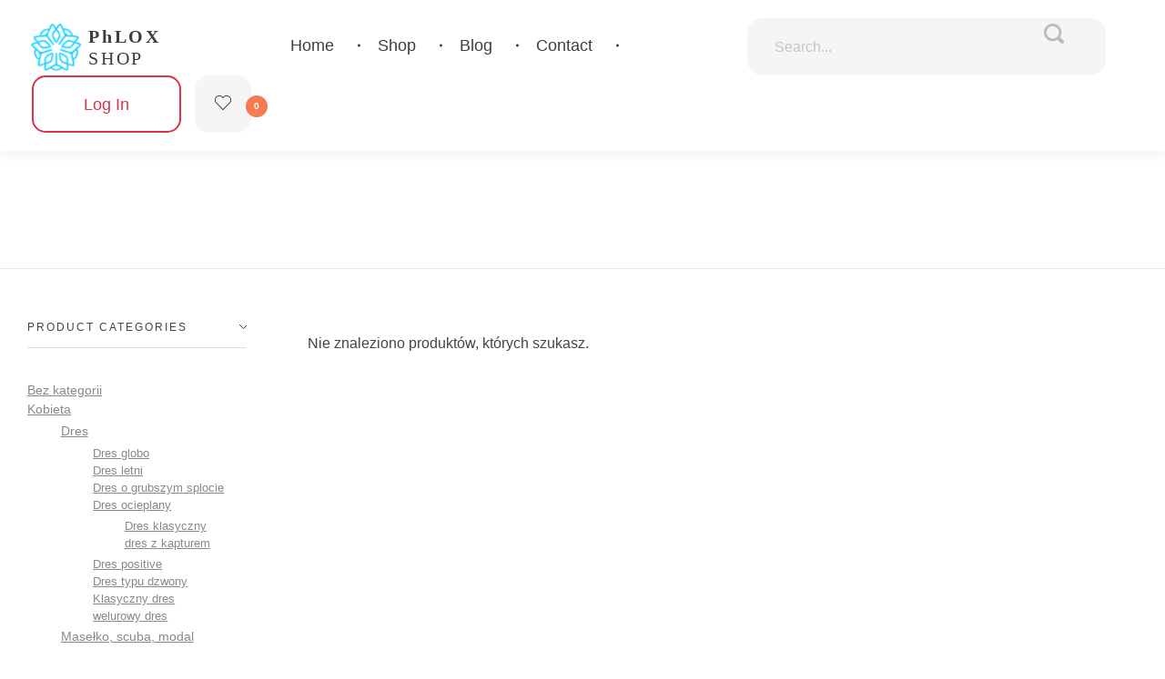

--- FILE ---
content_type: text/css
request_url: https://dlaciebieszyte.pl/wp-content/uploads/elementor/css/post-132.css?ver=1767779399
body_size: 2548
content:
.elementor-132 .elementor-element.elementor-element-28fbb40{box-shadow:0px 5px 10px 0px rgba(0, 0, 0, 0.050980392156862744);padding:20px 35px 20px 35px;overflow:visible;}.elementor-bc-flex-widget .elementor-132 .elementor-element.elementor-element-60b92a5.elementor-column .elementor-widget-wrap{align-items:center;}.elementor-132 .elementor-element.elementor-element-60b92a5.elementor-column.elementor-element[data-element_type="column"] > .elementor-widget-wrap.elementor-element-populated{align-content:center;align-items:center;}.elementor-132 .elementor-element.elementor-element-393fcc0{width:auto;max-width:auto;}.elementor-132 .elementor-element.elementor-element-393fcc0 > .elementor-widget-container{margin:0px 0px -7px -4px;padding:0px 120px 0px 0px;}.elementor-132 .elementor-element.elementor-element-096a223{width:auto;max-width:auto;flex-grow:1;text-align:left;}.elementor-132 .elementor-element.elementor-element-096a223 > .elementor-widget-container{margin:0px 0px -6px 0px;}.elementor-132 .elementor-element.elementor-element-096a223 .aux-vertical .aux-menu-depth-0 .aux-item-content{text-align:left;}.elementor-132 .elementor-element.elementor-element-096a223 .aux-menu-depth-0 > .aux-item-content{color:var( --e-global-color-67d1fdb );font-size:18px;font-weight:400;text-transform:capitalize;padding:0px 0px 5px 0px;}.elementor-132 .elementor-element.elementor-element-096a223 .aux-menu-depth-0{border-style:solid;border-width:0px 0px 3px 0px;border-color:#02010100;border-radius:0px 0px 0px 0px;margin:0px 20px 0px 20px;}.elementor-132 .elementor-element.elementor-element-096a223 .aux-menu-depth-0.aux-hover{border-style:solid;border-width:0px 0px 0px 0px;border-radius:0px 0px 0px 0px;}.elementor-132 .elementor-element.elementor-element-096a223 .aux-fs-menu .aux-master-menu{text-align:left;}.elementor-132 .elementor-element.elementor-element-641c29a{width:var( --container-widget-width, 424px );max-width:424px;--container-widget-width:424px;--container-widget-flex-grow:0;}.elementor-132 .elementor-element.elementor-element-641c29a > .elementor-widget-container{margin:0px 30px 0px 0px;padding:0px 0px 0px 0px;}.elementor-132 .elementor-element.elementor-element-641c29a .aux-search-form .aux-submit-icon-container,.elementor-132 .elementor-element.elementor-element-641c29a .aux-search-section button.aux-search-icon, .elementor-132 .elementor-element.elementor-element-641c29a .aux-search-section svg.aux-search-icon{background-color:transparent;}.elementor-132 .elementor-element.elementor-element-641c29a .aux-search-icon:before, .elementor-132 .elementor-element.elementor-element-641c29a .aux-submit-icon-container:before, .elementor-132 .elementor-element.elementor-element-641c29a .aux-submit-icon-container i{font-size:22px;}.elementor-132 .elementor-element.elementor-element-641c29a svg{font-size:22px;height:22px;width:auto;fill:#949494;}.elementor-132 .elementor-element.elementor-element-641c29a .aux-search-icon:before, .elementor-132 .elementor-element.elementor-element-641c29a .aux-submit-icon-container:before{color:#949494;}.elementor-132 .elementor-element.elementor-element-641c29a .aux-search-icon, .elementor-132 .elementor-element.elementor-element-641c29a .aux-submit-icon-container{margin:0px 0px 0px 0px;}.elementor-132 .elementor-element.elementor-element-641c29a .aux-search-form .aux-search-field{font-size:16px;font-weight:400;max-width:400px;margin:0px 0px 0px 0px;padding:0px 30px 0px 30px;border-style:solid;border-width:0px 0px 0px 0px;border-color:#949494;border-radius:17px 17px 17px 17px;overflow:hidden;}.elementor-132 .elementor-element.elementor-element-641c29a .aux-search-form .aux-search-field, .elementor-132 .elementor-element.elementor-element-641c29a .aux-search-form select{background-color:#F5F5F5;}.elementor-132 .elementor-element.elementor-element-641c29a .aux-search-form .aux-search-submit{background-color:#303030;}.elementor-132 .elementor-element.elementor-element-5adf799 .elementor-button{background-color:#02010100;font-size:18px;fill:var( --e-global-color-primary );color:var( --e-global-color-primary );border-style:solid;border-width:2px 2px 2px 2px;border-color:var( --e-global-color-primary );border-radius:15px 15px 15px 15px;padding:20.5px 55px 20.5px 55px;}.elementor-132 .elementor-element.elementor-element-5adf799 .elementor-button:hover, .elementor-132 .elementor-element.elementor-element-5adf799 .elementor-button:focus{background-color:var( --e-global-color-primary );color:var( --e-global-color-541d3e4 );}.elementor-132 .elementor-element.elementor-element-5adf799{width:auto;max-width:auto;}.elementor-132 .elementor-element.elementor-element-5adf799 > .elementor-widget-container{padding:0px 15px 0px 0px;}.elementor-132 .elementor-element.elementor-element-5adf799 .elementor-button:hover svg, .elementor-132 .elementor-element.elementor-element-5adf799 .elementor-button:focus svg{fill:var( --e-global-color-541d3e4 );}.elementor-132 .elementor-element.elementor-element-0bbc45e{width:auto;max-width:auto;}.elementor-132 .elementor-element.elementor-element-0bbc45e > .elementor-widget-container{background-color:#F5F5F5;margin:0px 11px 0px 0px;padding:18px 19px 14px 19px;border-radius:15px 15px 15px 15px;}.elementor-132 .elementor-element.elementor-element-0bbc45e:hover .elementor-widget-container{background-color:var( --e-global-color-accent );}.elementor-132 .elementor-element.elementor-element-0bbc45e .elementor-icon-wrapper{text-align:center;}.elementor-132 .elementor-element.elementor-element-0bbc45e.elementor-view-stacked .elementor-icon{background-color:#000000;}.elementor-132 .elementor-element.elementor-element-0bbc45e.elementor-view-framed .elementor-icon, .elementor-132 .elementor-element.elementor-element-0bbc45e.elementor-view-default .elementor-icon{color:#000000;border-color:#000000;}.elementor-132 .elementor-element.elementor-element-0bbc45e.elementor-view-framed .elementor-icon, .elementor-132 .elementor-element.elementor-element-0bbc45e.elementor-view-default .elementor-icon svg{fill:#000000;}.elementor-132 .elementor-element.elementor-element-0bbc45e .elementor-icon{font-size:24px;}.elementor-132 .elementor-element.elementor-element-0bbc45e .elementor-icon svg{height:24px;}.elementor-132 .elementor-element.elementor-element-3c8ca37 .aux-card-dropdown{background-color:#F5F5F5;left:-250px;width:350px;border-style:solid;border-width:1px 1px 1px 1px;border-color:#F5F5F5;}.elementor-132 .elementor-element.elementor-element-3c8ca37{width:auto;max-width:auto;}.elementor-132 .elementor-element.elementor-element-3c8ca37 > .elementor-widget-container{margin:0px 0px 0px -5px;padding:0px 0px 0px 0px;border-radius:15px 15px 15px 15px;}.elementor-132 .elementor-element.elementor-element-3c8ca37 .aux-cart-element-container{display:flex;justify-content:center;}.elementor-132 .elementor-element.elementor-element-3c8ca37 .aux-cart-contents > span{background-color:var( --e-global-color-accent );font-size:10px;font-weight:bold;color:var( --e-global-color-541d3e4 );right:-9px;}.elementor-132 .elementor-element.elementor-element-3c8ca37 svg{font-size:16px;height:16px;width:auto;}.elementor-132 .elementor-element.elementor-element-3c8ca37 .aux-cart-wrapper .aux-card-item h3{color:#303030;}.elementor-132 .elementor-element.elementor-element-3c8ca37 .aux-cart-wrapper .aux-card-item span{color:#303030;}.elementor-theme-builder-content-area{height:400px;}.elementor-location-header:before, .elementor-location-footer:before{content:"";display:table;clear:both;}@media(max-width:1024px){.elementor-132 .elementor-element.elementor-element-393fcc0 > .elementor-widget-container{padding:0px 20px 0px 0px;}.elementor-132 .elementor-element.elementor-element-393fcc0{flex-grow:1;}.elementor-132 .elementor-element.elementor-element-096a223{width:var( --container-widget-width, 46px );max-width:46px;--container-widget-width:46px;--container-widget-flex-grow:0;}.elementor-132 .elementor-element.elementor-element-096a223 > .elementor-widget-container{margin:0px 0px 0px 0px;padding:0px 0px 0px 0px;}.elementor-132 .elementor-element.elementor-element-096a223 .aux-menu-depth-0{border-width:0px 0px 0px 0px;}.elementor-132 .elementor-element.elementor-element-096a223 .aux-fs-menu .aux-menu-item{border-radius:0px 0px 0px 0px;margin:0px 0px 030px 0px;}.elementor-132 .elementor-element.elementor-element-096a223 .aux-fs-menu .aux-menu-item > .aux-item-content{padding:0px 0px 0px 0px;}.elementor-132 .elementor-element.elementor-element-641c29a{width:var( --container-widget-width, 205px );max-width:205px;--container-widget-width:205px;--container-widget-flex-grow:0;}.elementor-132 .elementor-element.elementor-element-641c29a > .elementor-widget-container{margin:0px 0px 0px 0px;padding:0px 10px 0px 0px;}.elementor-132 .elementor-element.elementor-element-641c29a .aux-search-icon, .elementor-132 .elementor-element.elementor-element-641c29a .aux-submit-icon-container{margin:0px 0px 0px 0px;}.elementor-132 .elementor-element.elementor-element-641c29a .aux-search-form .aux-search-field{padding:0px 0px 0px 10px;}.elementor-132 .elementor-element.elementor-element-5adf799 > .elementor-widget-container{padding:0px 0px 0px 0px;}.elementor-132 .elementor-element.elementor-element-5adf799 .elementor-button{padding:19px 30px 19px 30px;}.elementor-132 .elementor-element.elementor-element-0bbc45e > .elementor-widget-container{margin:0px 0px 0px 010px;padding:17.5px 18px 14.5px 18px;}.elementor-132 .elementor-element.elementor-element-3c8ca37 > .elementor-widget-container{margin:0px 0px 0px 11px;padding:0px 0px 0px 0px;}}@media(max-width:767px){.elementor-132 .elementor-element.elementor-element-28fbb40{padding:4% 4% 4% 4%;}.elementor-bc-flex-widget .elementor-132 .elementor-element.elementor-element-60b92a5.elementor-column .elementor-widget-wrap{align-items:space-between;}.elementor-132 .elementor-element.elementor-element-60b92a5.elementor-column.elementor-element[data-element_type="column"] > .elementor-widget-wrap.elementor-element-populated{align-content:space-between;align-items:space-between;}.elementor-132 .elementor-element.elementor-element-60b92a5.elementor-column > .elementor-widget-wrap{justify-content:space-between;}.elementor-132 .elementor-element.elementor-element-60b92a5 > .elementor-widget-wrap > .elementor-widget:not(.elementor-widget__width-auto):not(.elementor-widget__width-initial):not(:last-child):not(.elementor-absolute){margin-block-end:: 0px;}.elementor-132 .elementor-element.elementor-element-393fcc0{width:auto;max-width:auto;flex-grow:0;text-align:left;}.elementor-132 .elementor-element.elementor-element-393fcc0 > .elementor-widget-container{padding:0px 0px 0px 0px;}.elementor-132 .elementor-element.elementor-element-393fcc0 .aux-has-logo img{width:100%;max-width:100%;}.elementor-132 .elementor-element.elementor-element-096a223{width:var( --container-widget-width, 22px );max-width:22px;--container-widget-width:22px;--container-widget-flex-grow:0;}.elementor-132 .elementor-element.elementor-element-096a223 > .elementor-widget-container{margin:0px 0px 0px 0px;padding:0px 0px 0px 0px;}.elementor-132 .elementor-element.elementor-element-096a223 .aux-menu-depth-0{border-width:0px 0px 0px 0px;}.elementor-132 .elementor-element.elementor-element-096a223 .aux-fs-menu .aux-menu-item{margin:0px 0px 030px 0px;}.elementor-132 .elementor-element.elementor-element-641c29a > .elementor-widget-container{margin:10px 0px 0px 0px;padding:0px 10px 0px 0px;}.elementor-132 .elementor-element.elementor-element-641c29a{--container-widget-width:55%;--container-widget-flex-grow:0;width:var( --container-widget-width, 55% );max-width:90%;flex-grow:1;}.elementor-132 .elementor-element.elementor-element-641c29a .aux-search-icon:before, .elementor-132 .elementor-element.elementor-element-641c29a .aux-submit-icon-container:before, .elementor-132 .elementor-element.elementor-element-641c29a .aux-submit-icon-container i{font-size:22px;}.elementor-132 .elementor-element.elementor-element-641c29a svg{font-size:22px;height:22px;width:auto;}.elementor-132 .elementor-element.elementor-element-641c29a .aux-search-form .aux-search-field{max-width:100%;}.elementor-132 .elementor-element.elementor-element-0bbc45e > .elementor-widget-container{margin:10px 0px 0px 0px;padding:12px 13px 8px 13px;}.elementor-132 .elementor-element.elementor-element-3c8ca37 > .elementor-widget-container{margin:10px 0px 0px 10px;padding:0px 0px 0px 0px;}}/* Start custom CSS for aux_logo, class: .elementor-element-393fcc0 */@media(max-width:1440px){
    .elementor-426 .elementor-element.elementor-element-393fcc0  .elementor-widget-container {
    padding: 0px 10px 0px 0px;
}
}/* End custom CSS */
/* Start custom CSS for aux_menu_box, class: .elementor-element-096a223 */#menu-header-menu .menu-item a:hover span::before{
     background: transparent linear-gradient(90deg, var(--e-global-color-d79e319) 0%, var(--e-global-color-text) 100%) 0% 0% no-repeat padding-box!important;
     
     
     
 }
 
 @media (max-width: 1024px){
.elementor-132 .elementor-element.elementor-element-096a223 .current-menu-item a span:before {
    bottom:-10px!important;
}
.elementor-132 .elementor-element.elementor-element-096a223 .menu-item a:hover span:before{
    width:10%!important;
    left:45%;
    bottom:-10px!important;
}
}/* End custom CSS */
/* Start custom CSS for aux_search_box, class: .elementor-element-641c29a */.elementor-132 .elementor-element.elementor-element-641c29a .aux-search-form .aux-search-field{
        height: 63px!important;

}
.elementor-132 .elementor-element.elementor-element-641c29a .aux-search-form .aux-submit-icon-container{
    position: absolute!important;
    right: 20px!important;
    top: 6px!important;
}
@media(max-width:1024px){
    .elementor-132 .elementor-element.elementor-element-641c29a .aux-search-form .aux-search-field{
        height: 63px!important;

}
.elementor-132 .elementor-element.elementor-element-641c29a .aux-search-form .aux-submit-icon-container{
    position: absolute!important;
    right: 0px!important;
    top: 5px!important;
}
}
.elementor-132 .elementor-element.elementor-element-641c29a form{
    height: unset;
}

.elementor-132 .elementor-element.elementor-element-641c29a .aux-search-form .aux-submit-icon-container::before{
    top: 38%;
}


@media screen and (max-width:500px){
  .elementor-132 .elementor-element.elementor-element-641c29a  .aux-submit-icon-container::before{
        width:unset;
        right:10px;
        top:32%!important;
    }
   .elementor-132 .elementor-element.elementor-element-641c29a .aux-iconic-search-submit {
    width: 40px!important;
}
    .elementor-132 .elementor-element.elementor-element-641c29a .aux-search-form .aux-search-field{
        height: 51px!important;

}
}
@media screen and (max-width:500px) and (min-width:400px){
    .elementor-132 .elementor-element.elementor-element-641c29a{
        max-width:70%;
    }

}/* End custom CSS */
/* Start custom CSS for icon, class: .elementor-element-0bbc45e */.elementor-132 .elementor-element.elementor-element-0bbc45e .elementor-widget-container:hover .elementor-icon{
    color:white;
}/* End custom CSS */
/* Start custom CSS for aux_shopping_cart, class: .elementor-element-3c8ca37 */.elementor-132 .elementor-element.elementor-element-3c8ca37 .aux-cart-wrapper .aux-cart-contents span {
    position: absolute;
    top: -10px!important;
    height: 24px!important;
    padding: 7px!important;
    width: 24px!important;
    border-radius: 50%!important;
    }
   
    
.aux-card-box .aux-card-item{
display: flex;
    justify-content: start;
    align-items: center;
}
.aux-cart-wrapper .aux-card-dropdown{
    border-radius: 0px;
	
}
.aux-cart-wrapper .aux-card-box{
     border-bottom: none;
}
.aux-cart-wrapper .aux-inline-card-checkout{
   padding: 4px 21px;
}
.aux-cart-wrapper.aux-elegant-cart .aux-card-item{
border-bottom: 1px solid #70798b4f!important;
	padding-bottom: 12px;
	background-color:transparent;
}
.aux-cart-wrapper.aux-elegant-cart .aux-cart-total-items{
  display: none;
}
.aux-inline-card-checkout .aux-button-wrapper a{
padding: 14px;
    background-color:var(--e-global-color-text );
    border-radius: 23px;
    text-shadow: none;
    text-transform: capitalize!important;
    font-size: 15px;
}
.aux-cart-wrapper .aux-inline-card-checkout .aux-card-final-amount{
    font-size: 16px;
    font-weight: 500;
    color: var(--e-global-color-accent);
}
.aux-cart-wrapper .aux-inline-card-checkout .aux-card-final-amount{
    margin-bottom: 12px;
}
    
  
.aux-cart-wrapper .aux-shopping-basket{
    padding: 0px;
    
}
.auxicon-shopping-bag-3::before {
    padding: 20px 10px 18px 15px;
    display: inline-block;
    background-color: #F5F5F5;
    border-radius: 15px;
    transition: all 500ms;
}
@media screen and (min-width:768px){
.auxicon-shopping-bag-3::before {
    padding: 18px 19px 22px 19px;
}


.elementor-132 .elementor-element.elementor-element-3c8ca37 .aux-card-dropdown{
    left: -270px;
}
}


.elementor-132 .elementor-element.elementor-element-3c8ca37 .aux-empty-cart{
    padding: 55px 55px 35px 55px!important;
}

.elementor-132 .elementor-element.elementor-element-3c8ca37 .aux-cart-wrapper .aux-card-box {
    overflow-y: auto!important;
}

.elementor-132 .elementor-element.elementor-element-3c8ca37:hover .auxicon-shopping-bag-3::before{
    background: var( --e-global-color-accent );
}


.elementor-132 .elementor-element.elementor-element-3c8ca37:hover .auxicon-shopping-bag-3:before {
    color: white;
}
.elementor-132 .elementor-element.elementor-element-3c8ca37 .aux-card-dropdown{
    border-radius: 15px;
}


@media screen and (max-width:500px){
.elementor-132 .elementor-element.elementor-element-3c8ca37    .auxicon-shopping-bag-3::before {
    padding: 12px 13px 15px 15px;}
}


.elementor-132 .elementor-element.elementor-element-3c8ca37 .aux-card-final-amount.aux-cart-subtotal,.elementor-132 .elementor-element.elementor-element-3c8ca37 .aux-card-final-amount.aux-cart-subtotal span{
    font-family: 'Poppins';
}/* End custom CSS */

--- FILE ---
content_type: text/css
request_url: https://dlaciebieszyte.pl/wp-content/uploads/elementor/css/post-131.css?ver=1767779399
body_size: 1590
content:
.elementor-131 .elementor-element.elementor-element-b202ee8:not(.elementor-motion-effects-element-type-background), .elementor-131 .elementor-element.elementor-element-b202ee8 > .elementor-motion-effects-container > .elementor-motion-effects-layer{background-color:var( --e-global-color-secondary );}.elementor-131 .elementor-element.elementor-element-b202ee8{transition:background 0.3s, border 0.3s, border-radius 0.3s, box-shadow 0.3s;padding:70px 35px 75px 35px;overflow:visible;}.elementor-131 .elementor-element.elementor-element-b202ee8 > .elementor-background-overlay{transition:background 0.3s, border-radius 0.3s, opacity 0.3s;}.elementor-131 .elementor-element.elementor-element-d6a0415{animation-duration:1600ms;animation-timing-function:cubic-bezier(0.165,0.84,0.44,1);text-align:left;}.elementor-131 .elementor-element.elementor-element-d6a0415 > .elementor-widget-container{padding:0px 0px 30px 0px;}.elementor-131 .elementor-element.elementor-element-1356725{animation-duration:1500ms;animation-timing-function:cubic-bezier(0.165,0.84,0.44,1);max-width:495px;font-size:18px;font-weight:300;line-height:27px;color:#E2E2E2;}.elementor-131 .elementor-element.elementor-element-1356725 > .elementor-widget-container{padding:0px 0px 20px 0px;}.elementor-131 .elementor-element.elementor-element-e92968a{--grid-template-columns:repeat(0, auto);animation-duration:1500ms;animation-delay:200ms;animation-timing-function:cubic-bezier(0.165,0.84,0.44,1);--icon-size:16px;--grid-column-gap:40px;--grid-row-gap:0px;}.elementor-131 .elementor-element.elementor-element-e92968a .elementor-widget-container{text-align:left;}.elementor-131 .elementor-element.elementor-element-e92968a .elementor-social-icon{background-color:#02010100;--icon-padding:0em;}.elementor-131 .elementor-element.elementor-element-e92968a .elementor-social-icon i{color:var( --e-global-color-541d3e4 );}.elementor-131 .elementor-element.elementor-element-e92968a .elementor-social-icon svg{fill:var( --e-global-color-541d3e4 );}.elementor-131 .elementor-element.elementor-element-e92968a .elementor-social-icon:hover i{color:var( --e-global-color-text );}.elementor-131 .elementor-element.elementor-element-e92968a .elementor-social-icon:hover svg{fill:var( --e-global-color-text );}.elementor-131 .elementor-element.elementor-element-36a39c8 > .elementor-element-populated{padding:0px 0px 0px 0px;}.elementor-131 .elementor-element.elementor-element-fb28329{animation-duration:1800ms;animation-delay:200ms;animation-timing-function:cubic-bezier(0.165,0.84,0.44,1);}.elementor-131 .elementor-element.elementor-element-fb28329 > .elementor-widget-container{padding:0px 0px 30px 0px;}.elementor-131 .elementor-element.elementor-element-fb28329 .elementor-heading-title{font-size:20px;font-weight:600;color:var( --e-global-color-541d3e4 );}.elementor-131 .elementor-element.elementor-element-037a94c{animation-duration:1800ms;animation-delay:400ms;animation-timing-function:cubic-bezier(0.165,0.84,0.44,1);--e-icon-list-icon-size:14px;--icon-vertical-offset:0px;}.elementor-131 .elementor-element.elementor-element-037a94c .elementor-icon-list-items:not(.elementor-inline-items) .elementor-icon-list-item:not(:last-child){padding-block-end:calc(20px/2);}.elementor-131 .elementor-element.elementor-element-037a94c .elementor-icon-list-items:not(.elementor-inline-items) .elementor-icon-list-item:not(:first-child){margin-block-start:calc(20px/2);}.elementor-131 .elementor-element.elementor-element-037a94c .elementor-icon-list-items.elementor-inline-items .elementor-icon-list-item{margin-inline:calc(20px/2);}.elementor-131 .elementor-element.elementor-element-037a94c .elementor-icon-list-items.elementor-inline-items{margin-inline:calc(-20px/2);}.elementor-131 .elementor-element.elementor-element-037a94c .elementor-icon-list-items.elementor-inline-items .elementor-icon-list-item:after{inset-inline-end:calc(-20px/2);}.elementor-131 .elementor-element.elementor-element-037a94c .elementor-icon-list-icon i{transition:color 0.3s;}.elementor-131 .elementor-element.elementor-element-037a94c .elementor-icon-list-icon svg{transition:fill 0.3s;}.elementor-131 .elementor-element.elementor-element-037a94c .elementor-icon-list-item > .elementor-icon-list-text, .elementor-131 .elementor-element.elementor-element-037a94c .elementor-icon-list-item > a{font-size:18px;font-weight:400;line-height:27px;}.elementor-131 .elementor-element.elementor-element-037a94c .elementor-icon-list-text{color:#E2E2E2;transition:color 0.3s;}.elementor-131 .elementor-element.elementor-element-037a94c .elementor-icon-list-item:hover .elementor-icon-list-text{color:var( --e-global-color-text );}.elementor-131 .elementor-element.elementor-element-2edcf92{animation-duration:1800ms;animation-delay:600ms;animation-timing-function:cubic-bezier(0.165,0.84,0.44,1);}.elementor-131 .elementor-element.elementor-element-2edcf92 > .elementor-widget-container{padding:0px 0px 30px 0px;}.elementor-131 .elementor-element.elementor-element-2edcf92 .elementor-heading-title{font-size:20px;font-weight:600;color:var( --e-global-color-541d3e4 );}.elementor-131 .elementor-element.elementor-element-49995f8{animation-duration:1800ms;animation-delay:800ms;animation-timing-function:cubic-bezier(0.165,0.84,0.44,1);--e-icon-list-icon-size:14px;--icon-vertical-offset:0px;}.elementor-131 .elementor-element.elementor-element-49995f8 .elementor-icon-list-items:not(.elementor-inline-items) .elementor-icon-list-item:not(:last-child){padding-block-end:calc(20px/2);}.elementor-131 .elementor-element.elementor-element-49995f8 .elementor-icon-list-items:not(.elementor-inline-items) .elementor-icon-list-item:not(:first-child){margin-block-start:calc(20px/2);}.elementor-131 .elementor-element.elementor-element-49995f8 .elementor-icon-list-items.elementor-inline-items .elementor-icon-list-item{margin-inline:calc(20px/2);}.elementor-131 .elementor-element.elementor-element-49995f8 .elementor-icon-list-items.elementor-inline-items{margin-inline:calc(-20px/2);}.elementor-131 .elementor-element.elementor-element-49995f8 .elementor-icon-list-items.elementor-inline-items .elementor-icon-list-item:after{inset-inline-end:calc(-20px/2);}.elementor-131 .elementor-element.elementor-element-49995f8 .elementor-icon-list-icon i{transition:color 0.3s;}.elementor-131 .elementor-element.elementor-element-49995f8 .elementor-icon-list-icon svg{transition:fill 0.3s;}.elementor-131 .elementor-element.elementor-element-49995f8 .elementor-icon-list-item > .elementor-icon-list-text, .elementor-131 .elementor-element.elementor-element-49995f8 .elementor-icon-list-item > a{font-size:18px;font-weight:400;line-height:27px;}.elementor-131 .elementor-element.elementor-element-49995f8 .elementor-icon-list-text{color:#E2E2E2;transition:color 0.3s;}.elementor-131 .elementor-element.elementor-element-49995f8 .elementor-icon-list-item:hover .elementor-icon-list-text{color:var( --e-global-color-text );}.elementor-131 .elementor-element.elementor-element-2709a92{animation-duration:1800ms;animation-delay:1000ms;animation-timing-function:cubic-bezier(0.165,0.84,0.44,1);}.elementor-131 .elementor-element.elementor-element-2709a92 > .elementor-widget-container{padding:0px 0px 30px 0px;}.elementor-131 .elementor-element.elementor-element-2709a92 .elementor-heading-title{font-size:20px;font-weight:600;color:var( --e-global-color-541d3e4 );}.elementor-131 .elementor-element.elementor-element-5e76d87{animation-duration:1800ms;animation-delay:1200ms;animation-timing-function:cubic-bezier(0.165,0.84,0.44,1);--e-icon-list-icon-size:14px;--icon-vertical-offset:0px;}.elementor-131 .elementor-element.elementor-element-5e76d87 .elementor-icon-list-items:not(.elementor-inline-items) .elementor-icon-list-item:not(:last-child){padding-block-end:calc(20px/2);}.elementor-131 .elementor-element.elementor-element-5e76d87 .elementor-icon-list-items:not(.elementor-inline-items) .elementor-icon-list-item:not(:first-child){margin-block-start:calc(20px/2);}.elementor-131 .elementor-element.elementor-element-5e76d87 .elementor-icon-list-items.elementor-inline-items .elementor-icon-list-item{margin-inline:calc(20px/2);}.elementor-131 .elementor-element.elementor-element-5e76d87 .elementor-icon-list-items.elementor-inline-items{margin-inline:calc(-20px/2);}.elementor-131 .elementor-element.elementor-element-5e76d87 .elementor-icon-list-items.elementor-inline-items .elementor-icon-list-item:after{inset-inline-end:calc(-20px/2);}.elementor-131 .elementor-element.elementor-element-5e76d87 .elementor-icon-list-icon i{transition:color 0.3s;}.elementor-131 .elementor-element.elementor-element-5e76d87 .elementor-icon-list-icon svg{transition:fill 0.3s;}.elementor-131 .elementor-element.elementor-element-5e76d87 .elementor-icon-list-item > .elementor-icon-list-text, .elementor-131 .elementor-element.elementor-element-5e76d87 .elementor-icon-list-item > a{font-size:18px;font-weight:400;line-height:27px;}.elementor-131 .elementor-element.elementor-element-5e76d87 .elementor-icon-list-text{color:#E2E2E2;transition:color 0.3s;}.elementor-131 .elementor-element.elementor-element-5e76d87 .elementor-icon-list-item:hover .elementor-icon-list-text{color:var( --e-global-color-text );}.elementor-131 .elementor-element.elementor-element-1e6dd16:not(.elementor-motion-effects-element-type-background), .elementor-131 .elementor-element.elementor-element-1e6dd16 > .elementor-motion-effects-container > .elementor-motion-effects-layer{background-color:var( --e-global-color-secondary );}.elementor-131 .elementor-element.elementor-element-1e6dd16{transition:background 0.3s, border 0.3s, border-radius 0.3s, box-shadow 0.3s;padding:0px 35px 45px 35px;overflow:visible;}.elementor-131 .elementor-element.elementor-element-1e6dd16 > .elementor-background-overlay{transition:background 0.3s, border-radius 0.3s, opacity 0.3s;}.elementor-131 .elementor-element.elementor-element-111dfcf{--divider-border-style:solid;--divider-color:#E2E2E2;--divider-border-width:1px;}.elementor-131 .elementor-element.elementor-element-111dfcf > .elementor-widget-container{padding:0px 0px 45px 0px;}.elementor-131 .elementor-element.elementor-element-111dfcf .elementor-divider-separator{width:100%;}.elementor-131 .elementor-element.elementor-element-111dfcf .elementor-divider{padding-block-start:0px;padding-block-end:0px;}.elementor-131 .elementor-element.elementor-element-f0d7cb5{text-align:center;}.elementor-131 .elementor-element.elementor-element-f0d7cb5 small{color:#E2E2E2;font-size:16px;font-weight:400;}.elementor-theme-builder-content-area{height:400px;}.elementor-location-header:before, .elementor-location-footer:before{content:"";display:table;clear:both;}@media(min-width:768px){.elementor-131 .elementor-element.elementor-element-1a06b42{width:50.246%;}.elementor-131 .elementor-element.elementor-element-36a39c8{width:15.114%;}.elementor-131 .elementor-element.elementor-element-2c377e9{width:16.873%;}.elementor-131 .elementor-element.elementor-element-b9be6be{width:17.664%;}}@media(max-width:1024px) and (min-width:768px){.elementor-131 .elementor-element.elementor-element-1a06b42{width:35%;}.elementor-131 .elementor-element.elementor-element-36a39c8{width:20%;}.elementor-131 .elementor-element.elementor-element-2c377e9{width:23%;}.elementor-131 .elementor-element.elementor-element-b9be6be{width:22%;}}@media(max-width:1024px){.elementor-131 .elementor-element.elementor-element-1a06b42 > .elementor-element-populated{margin:0px 10px 0px 0px;--e-column-margin-right:10px;--e-column-margin-left:0px;}.elementor-131 .elementor-element.elementor-element-36a39c8 > .elementor-element-populated{margin:0px 0px 0px 10px;--e-column-margin-right:0px;--e-column-margin-left:10px;padding:0px 0px 0px 0px;}.elementor-131 .elementor-element.elementor-element-fb28329 .elementor-heading-title{font-size:18px;}.elementor-131 .elementor-element.elementor-element-037a94c .elementor-icon-list-item > .elementor-icon-list-text, .elementor-131 .elementor-element.elementor-element-037a94c .elementor-icon-list-item > a{font-size:16px;}.elementor-131 .elementor-element.elementor-element-2edcf92 .elementor-heading-title{font-size:18px;}.elementor-131 .elementor-element.elementor-element-49995f8 .elementor-icon-list-item > .elementor-icon-list-text, .elementor-131 .elementor-element.elementor-element-49995f8 .elementor-icon-list-item > a{font-size:16px;}.elementor-131 .elementor-element.elementor-element-2709a92 .elementor-heading-title{font-size:18px;}.elementor-131 .elementor-element.elementor-element-5e76d87 .elementor-icon-list-item > .elementor-icon-list-text, .elementor-131 .elementor-element.elementor-element-5e76d87 .elementor-icon-list-item > a{font-size:16px;}}@media(max-width:767px){.elementor-131 .elementor-element.elementor-element-1a06b42 > .elementor-element-populated{padding:0px 0px 50px 0px;}.elementor-131 .elementor-element.elementor-element-d6a0415{text-align:center;}.elementor-131 .elementor-element.elementor-element-1356725{text-align:center;}.elementor-131 .elementor-element.elementor-element-e92968a .elementor-widget-container{text-align:center;}.elementor-131 .elementor-element.elementor-element-36a39c8.elementor-column > .elementor-widget-wrap{justify-content:center;}.elementor-131 .elementor-element.elementor-element-36a39c8 > .elementor-widget-wrap > .elementor-widget:not(.elementor-widget__width-auto):not(.elementor-widget__width-initial):not(:last-child):not(.elementor-absolute){margin-block-end:: 0px;}.elementor-131 .elementor-element.elementor-element-36a39c8 > .elementor-element-populated{margin:0px 0px 0px 0px;--e-column-margin-right:0px;--e-column-margin-left:0px;padding:0px 0px 50px 0px;}.elementor-131 .elementor-element.elementor-element-fb28329 > .elementor-widget-container{padding:0px 0px 10px 0px;}.elementor-131 .elementor-element.elementor-element-fb28329{text-align:center;}.elementor-131 .elementor-element.elementor-element-2c377e9 > .elementor-element-populated{margin:0px 0px 0px 0px;--e-column-margin-right:0px;--e-column-margin-left:0px;padding:0px 0px 50px 0px;}.elementor-131 .elementor-element.elementor-element-2edcf92 > .elementor-widget-container{padding:0px 0px 10px 0px;}.elementor-131 .elementor-element.elementor-element-2edcf92{text-align:center;}.elementor-131 .elementor-element.elementor-element-2709a92 > .elementor-widget-container{padding:0px 0px 10px 0px;}.elementor-131 .elementor-element.elementor-element-2709a92{text-align:center;}.elementor-131 .elementor-element.elementor-element-1e6dd16{padding:0px 0px 48px 0px;}.elementor-131 .elementor-element.elementor-element-fbb2b08 > .elementor-element-populated{padding:0px 0px 0px 0px;}.elementor-131 .elementor-element.elementor-element-f0d7cb5 > .elementor-widget-container{padding:0px 40px 0px 40px;}.elementor-131 .elementor-element.elementor-element-f0d7cb5{text-align:center;}}/* Start custom CSS for social-icons, class: .elementor-element-e92968a */.elementor-131 .elementor-element.elementor-element-e92968a .elementor-social-icon i{
    transition: all 1s;
}/* End custom CSS */
/* Start custom CSS for icon-list, class: .elementor-element-037a94c */.elementor-131 .elementor-element.elementor-element-037a94c .elementor-icon-list-text{
    transition:all 1s;
}/* End custom CSS */
/* Start custom CSS for icon-list, class: .elementor-element-49995f8 */.elementor-131 .elementor-element.elementor-element-49995f8 .elementor-icon-list-text{
    transition:all 1s;
}/* End custom CSS */
/* Start custom CSS for icon-list, class: .elementor-element-5e76d87 */.elementor-131 .elementor-element.elementor-element-5e76d87 .elementor-icon-list-text{
    transition:all 1s;
}/* End custom CSS */

--- FILE ---
content_type: image/svg+xml
request_url: https://dlaciebieszyte.pl/wp-content/uploads/2021/01/logo-footer.svg
body_size: 13875
content:
<svg xmlns="http://www.w3.org/2000/svg" xmlns:xlink="http://www.w3.org/1999/xlink" width="186" height="66" viewBox="0 0 186 66">
  <defs>
    <clipPath id="clip-path">
      <rect id="Rectangle_95" data-name="Rectangle 95" width="77" height="66" transform="translate(0 -0.204)" fill="#fff"/>
    </clipPath>
    <pattern id="pattern" preserveAspectRatio="none" width="100%" height="100%" viewBox="0 0 204 64">
      <image width="204" height="64" xlink:href="[data-uri]"/>
    </pattern>
  </defs>
  <g id="logo_-_footer" data-name="logo - footer" transform="translate(-157 -49.796)">
    <text id="PhLOX_SHOP" data-name="PhLOX
SHOP" transform="translate(241 76.796)" fill="#fff" font-size="25" font-family="Montserrat-SemiBold, Montserrat" letter-spacing="0.138em" font-weight="600"><tspan x="0" y="0">PhLOX</tspan><tspan font-family="Montserrat-Regular, Montserrat" font-weight="400"><tspan x="0" y="30">SHOP</tspan></tspan></text>
    <g id="Mask_Group_1" data-name="Mask Group 1" transform="translate(157 50)" clip-path="url(#clip-path)">
      <rect id="Group-22_2x_2x" data-name="Group-22@2x@2x" width="209" height="66" transform="translate(4 -0.204)" fill="url(#pattern)"/>
    </g>
  </g>
</svg>


--- FILE ---
content_type: image/svg+xml
request_url: https://dlaciebieszyte.pl/wp-content/uploads/2021/01/logo-header.svg
body_size: 13879
content:
<svg xmlns="http://www.w3.org/2000/svg" xmlns:xlink="http://www.w3.org/1999/xlink" width="148" height="52" viewBox="0 0 148 52">
  <defs>
    <clipPath id="clip-path">
      <rect id="Rectangle_95" data-name="Rectangle 95" width="61" height="52" transform="translate(6285 -158)" fill="#fff"/>
    </clipPath>
    <pattern id="pattern" preserveAspectRatio="none" width="100%" height="100%" viewBox="0 0 204 64">
      <image width="204" height="64" xlink:href="[data-uri]"/>
    </pattern>
  </defs>
  <g id="logo_-_header" data-name="logo - header" transform="translate(-157 -50)">
    <text id="PhLOX_SHOP" data-name="PhLOX
SHOP" transform="translate(223 71)" fill="#3d3d3d" font-size="20" font-family="Montserrat-SemiBold, Montserrat" letter-spacing="0.138em" font-weight="600"><tspan x="0" y="0">PhLOX</tspan><tspan font-family="Montserrat-Regular, Montserrat" font-weight="400"><tspan x="0" y="24">SHOP</tspan></tspan></text>
    <g id="Mask_Group_1" data-name="Mask Group 1" transform="translate(-6128 208)" clip-path="url(#clip-path)">
      <rect id="Group-22_2x_2x" data-name="Group-22@2x@2x" width="165" height="52" transform="translate(6288 -158)" fill="url(#pattern)"/>
    </g>
  </g>
</svg>
